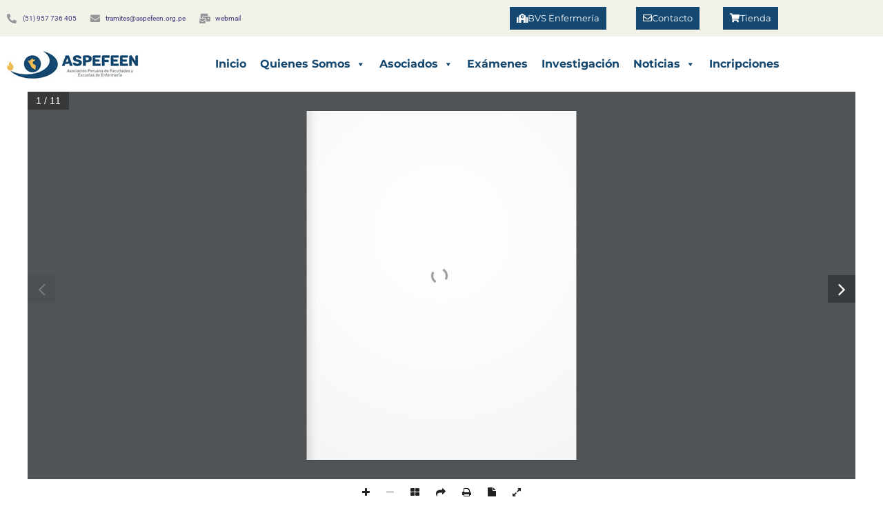

--- FILE ---
content_type: text/css
request_url: https://aspefeen.org.pe/wp-content/uploads/elementor/css/post-55.css?ver=1769676909
body_size: 1003
content:
.elementor-55 .elementor-element.elementor-element-76438bb > .elementor-container > .elementor-column > .elementor-widget-wrap{align-content:center;align-items:center;}.elementor-55 .elementor-element.elementor-element-76438bb:not(.elementor-motion-effects-element-type-background), .elementor-55 .elementor-element.elementor-element-76438bb > .elementor-motion-effects-container > .elementor-motion-effects-layer{background-color:#F2F2E9;}.elementor-55 .elementor-element.elementor-element-76438bb{transition:background 0.3s, border 0.3s, border-radius 0.3s, box-shadow 0.3s;}.elementor-55 .elementor-element.elementor-element-76438bb > .elementor-background-overlay{transition:background 0.3s, border-radius 0.3s, opacity 0.3s;}.elementor-55 .elementor-element.elementor-element-307a4ea > .elementor-element-populated{padding:0px 0px 0px 10px;}.elementor-widget-icon-list .elementor-icon-list-item:not(:last-child):after{border-color:var( --e-global-color-text );}.elementor-widget-icon-list .elementor-icon-list-icon i{color:var( --e-global-color-primary );}.elementor-widget-icon-list .elementor-icon-list-icon svg{fill:var( --e-global-color-primary );}.elementor-widget-icon-list .elementor-icon-list-item > .elementor-icon-list-text, .elementor-widget-icon-list .elementor-icon-list-item > a{font-family:var( --e-global-typography-text-font-family ), Sans-serif;font-weight:var( --e-global-typography-text-font-weight );}.elementor-widget-icon-list .elementor-icon-list-text{color:var( --e-global-color-secondary );}.elementor-55 .elementor-element.elementor-element-63c78e7 .elementor-icon-list-icon i{color:#939598;transition:color 0.3s;}.elementor-55 .elementor-element.elementor-element-63c78e7 .elementor-icon-list-icon svg{fill:#939598;transition:fill 0.3s;}.elementor-55 .elementor-element.elementor-element-63c78e7{--e-icon-list-icon-size:14px;--icon-vertical-offset:0px;}.elementor-55 .elementor-element.elementor-element-63c78e7 .elementor-icon-list-item > .elementor-icon-list-text, .elementor-55 .elementor-element.elementor-element-63c78e7 .elementor-icon-list-item > a{font-family:"Roboto", Sans-serif;font-size:10px;font-weight:400;}.elementor-55 .elementor-element.elementor-element-63c78e7 .elementor-icon-list-text{color:#453B82;transition:color 0.3s;}.elementor-55 .elementor-element.elementor-element-804f6cf > .elementor-widget-wrap > .elementor-widget:not(.elementor-widget__width-auto):not(.elementor-widget__width-initial):not(:last-child):not(.elementor-absolute){margin-block-end:0px;}.elementor-55 .elementor-element.elementor-element-804f6cf > .elementor-element-populated{margin:0px 0px 0px 0px;--e-column-margin-right:0px;--e-column-margin-left:0px;padding:0px 0px 0px 0px;}.elementor-widget-button .elementor-button{background-color:var( --e-global-color-accent );font-family:var( --e-global-typography-accent-font-family ), Sans-serif;font-weight:var( --e-global-typography-accent-font-weight );}.elementor-55 .elementor-element.elementor-element-c4b54bd .elementor-button{background-color:#154870;font-family:"Montserrat", Sans-serif;font-size:13px;font-weight:400;border-style:none;border-radius:0px 0px 0px 0px;padding:10px 10px 10px 10px;}.elementor-55 .elementor-element.elementor-element-c4b54bd .elementor-button:hover, .elementor-55 .elementor-element.elementor-element-c4b54bd .elementor-button:focus{background-color:#EEBB55;}.elementor-55 .elementor-element.elementor-element-c4b54bd .elementor-button-content-wrapper{flex-direction:row;}.elementor-55 .elementor-element.elementor-element-fe2c3a3 .elementor-button{background-color:#154870;font-family:"Montserrat", Sans-serif;font-size:13px;font-weight:400;border-style:none;border-radius:0px 0px 0px 0px;padding:10px 10px 10px 10px;}.elementor-55 .elementor-element.elementor-element-fe2c3a3 .elementor-button:hover, .elementor-55 .elementor-element.elementor-element-fe2c3a3 .elementor-button:focus{background-color:#EEBB55;}.elementor-55 .elementor-element.elementor-element-fe2c3a3 .elementor-button-content-wrapper{flex-direction:row;}.elementor-55 .elementor-element.elementor-element-4944fa5 .elementor-button{background-color:#154870;font-family:"Montserrat", Sans-serif;font-size:13px;font-weight:400;border-style:none;border-radius:0px 0px 0px 0px;padding:10px 10px 10px 10px;}.elementor-55 .elementor-element.elementor-element-4944fa5 .elementor-button:hover, .elementor-55 .elementor-element.elementor-element-4944fa5 .elementor-button:focus{background-color:#EEBB55;}.elementor-55 .elementor-element.elementor-element-4944fa5 .elementor-button-content-wrapper{flex-direction:row;}.elementor-55 .elementor-element.elementor-element-74331d3 > .elementor-container > .elementor-column > .elementor-widget-wrap{align-content:center;align-items:center;}.elementor-55 .elementor-element.elementor-element-74331d3:not(.elementor-motion-effects-element-type-background), .elementor-55 .elementor-element.elementor-element-74331d3 > .elementor-motion-effects-container > .elementor-motion-effects-layer{background-color:#FFFFFF;}.elementor-55 .elementor-element.elementor-element-74331d3 > .elementor-container{min-height:40px;}.elementor-55 .elementor-element.elementor-element-74331d3, .elementor-55 .elementor-element.elementor-element-74331d3 > .elementor-background-overlay{border-radius:0px 0px 0px 0px;}.elementor-55 .elementor-element.elementor-element-74331d3{transition:background 0.3s, border 0.3s, border-radius 0.3s, box-shadow 0.3s;}.elementor-55 .elementor-element.elementor-element-74331d3 > .elementor-background-overlay{transition:background 0.3s, border-radius 0.3s, opacity 0.3s;}.elementor-bc-flex-widget .elementor-55 .elementor-element.elementor-element-b65edcc.elementor-column .elementor-widget-wrap{align-items:flex-end;}.elementor-55 .elementor-element.elementor-element-b65edcc.elementor-column.elementor-element[data-element_type="column"] > .elementor-widget-wrap.elementor-element-populated{align-content:flex-end;align-items:flex-end;}.elementor-55 .elementor-element.elementor-element-b65edcc > .elementor-widget-wrap > .elementor-widget:not(.elementor-widget__width-auto):not(.elementor-widget__width-initial):not(:last-child):not(.elementor-absolute){margin-block-end:0px;}.elementor-55 .elementor-element.elementor-element-b65edcc > .elementor-element-populated{margin:0px 0px 0px 0px;--e-column-margin-right:0px;--e-column-margin-left:0px;padding:0px 0px 0px 0px;}.elementor-theme-builder-content-area{height:400px;}.elementor-location-header:before, .elementor-location-footer:before{content:"";display:table;clear:both;}@media(min-width:768px){.elementor-55 .elementor-element.elementor-element-307a4ea{width:59.332%;}.elementor-55 .elementor-element.elementor-element-804f6cf{width:40%;}.elementor-55 .elementor-element.elementor-element-4ad648f{width:45%;}.elementor-55 .elementor-element.elementor-element-0c695b9{width:29.662%;}.elementor-55 .elementor-element.elementor-element-4c6e7be{width:25%;}}/* Start custom CSS for icon-list, class: .elementor-element-63c78e7 */.cabeceraIconos li.elementor-icon-list-item{
    list-style: none;
    padding-right: 20px;
}/* End custom CSS */
/* Start custom CSS for section, class: .elementor-element-76438bb */.barraBlanca > div{
    justify-content: space-between;
}/* End custom CSS */

--- FILE ---
content_type: text/css
request_url: https://aspefeen.org.pe/wp-content/uploads/elementor/css/post-102.css?ver=1769676909
body_size: 924
content:
.elementor-102 .elementor-element.elementor-element-7adf485:not(.elementor-motion-effects-element-type-background), .elementor-102 .elementor-element.elementor-element-7adf485 > .elementor-motion-effects-container > .elementor-motion-effects-layer{background-color:#154870;}.elementor-102 .elementor-element.elementor-element-7adf485{transition:background 0.3s, border 0.3s, border-radius 0.3s, box-shadow 0.3s;margin-top:60px;margin-bottom:0px;padding:30px 0px 0px 0px;}.elementor-102 .elementor-element.elementor-element-7adf485 > .elementor-background-overlay{transition:background 0.3s, border-radius 0.3s, opacity 0.3s;}.elementor-widget-heading .elementor-heading-title{font-family:var( --e-global-typography-primary-font-family ), Sans-serif;font-weight:var( --e-global-typography-primary-font-weight );color:var( --e-global-color-primary );}.elementor-102 .elementor-element.elementor-element-7a1db5d .elementor-heading-title{font-family:"Montserrat", Sans-serif;font-weight:500;color:#EEBB55;}.elementor-widget-icon-list .elementor-icon-list-item:not(:last-child):after{border-color:var( --e-global-color-text );}.elementor-widget-icon-list .elementor-icon-list-icon i{color:var( --e-global-color-primary );}.elementor-widget-icon-list .elementor-icon-list-icon svg{fill:var( --e-global-color-primary );}.elementor-widget-icon-list .elementor-icon-list-item > .elementor-icon-list-text, .elementor-widget-icon-list .elementor-icon-list-item > a{font-family:var( --e-global-typography-text-font-family ), Sans-serif;font-weight:var( --e-global-typography-text-font-weight );}.elementor-widget-icon-list .elementor-icon-list-text{color:var( --e-global-color-secondary );}.elementor-102 .elementor-element.elementor-element-0335cf7 .elementor-icon-list-icon i{color:#FFFFFF;transition:color 0.3s;}.elementor-102 .elementor-element.elementor-element-0335cf7 .elementor-icon-list-icon svg{fill:#FFFFFF;transition:fill 0.3s;}.elementor-102 .elementor-element.elementor-element-0335cf7{--e-icon-list-icon-size:14px;--icon-vertical-offset:0px;}.elementor-102 .elementor-element.elementor-element-0335cf7 .elementor-icon-list-item > .elementor-icon-list-text, .elementor-102 .elementor-element.elementor-element-0335cf7 .elementor-icon-list-item > a{font-family:"Montserrat", Sans-serif;font-size:12px;font-weight:400;}.elementor-102 .elementor-element.elementor-element-0335cf7 .elementor-icon-list-text{color:#FFFFFF;transition:color 0.3s;}.elementor-102 .elementor-element.elementor-element-abdff05 .elementor-heading-title{font-family:"Montserrat", Sans-serif;font-weight:500;color:#EEBB55;}.elementor-102 .elementor-element.elementor-element-a8ea07c .elementor-icon-list-icon i{color:#FFFFFF;transition:color 0.3s;}.elementor-102 .elementor-element.elementor-element-a8ea07c .elementor-icon-list-icon svg{fill:#FFFFFF;transition:fill 0.3s;}.elementor-102 .elementor-element.elementor-element-a8ea07c{--e-icon-list-icon-size:14px;--icon-vertical-offset:0px;}.elementor-102 .elementor-element.elementor-element-a8ea07c .elementor-icon-list-item > .elementor-icon-list-text, .elementor-102 .elementor-element.elementor-element-a8ea07c .elementor-icon-list-item > a{font-family:"Montserrat", Sans-serif;font-size:12px;font-weight:400;}.elementor-102 .elementor-element.elementor-element-a8ea07c .elementor-icon-list-text{color:#FFFFFF;transition:color 0.3s;}.elementor-102 .elementor-element.elementor-element-fb78ab6 .elementor-heading-title{font-family:"Montserrat", Sans-serif;font-weight:500;color:#EEBB55;}.elementor-widget-text-editor{font-family:var( --e-global-typography-text-font-family ), Sans-serif;font-weight:var( --e-global-typography-text-font-weight );color:var( --e-global-color-text );}.elementor-widget-text-editor.elementor-drop-cap-view-stacked .elementor-drop-cap{background-color:var( --e-global-color-primary );}.elementor-widget-text-editor.elementor-drop-cap-view-framed .elementor-drop-cap, .elementor-widget-text-editor.elementor-drop-cap-view-default .elementor-drop-cap{color:var( --e-global-color-primary );border-color:var( --e-global-color-primary );}.elementor-102 .elementor-element.elementor-element-9033020{font-family:"Montserrat", Sans-serif;font-size:12px;font-weight:400;color:#FFFFFF;}.elementor-102 .elementor-element.elementor-element-dc5119e{font-family:"Montserrat", Sans-serif;font-size:12px;font-weight:400;color:#FFFFFF;}.elementor-102 .elementor-element.elementor-element-2e73162 > .elementor-widget-wrap > .elementor-widget:not(.elementor-widget__width-auto):not(.elementor-widget__width-initial):not(:last-child):not(.elementor-absolute){margin-block-end:10px;}.elementor-102 .elementor-element.elementor-element-bae7623 .elementor-heading-title{font-family:"Montserrat", Sans-serif;font-weight:500;color:#EEBB55;}.elementor-102 .elementor-element.elementor-element-c798045 .elementor-icon-list-icon i{color:#FFFFFF;transition:color 0.3s;}.elementor-102 .elementor-element.elementor-element-c798045 .elementor-icon-list-icon svg{fill:#FFFFFF;transition:fill 0.3s;}.elementor-102 .elementor-element.elementor-element-c798045{--e-icon-list-icon-size:26px;--icon-vertical-offset:0px;}.elementor-102 .elementor-element.elementor-element-c798045 .elementor-icon-list-item > .elementor-icon-list-text, .elementor-102 .elementor-element.elementor-element-c798045 .elementor-icon-list-item > a{font-family:"Montserrat", Sans-serif;font-size:12px;font-weight:400;}.elementor-102 .elementor-element.elementor-element-c798045 .elementor-icon-list-text{color:#FFFFFF;transition:color 0.3s;}.elementor-102 .elementor-element.elementor-element-d247a20:not(.elementor-motion-effects-element-type-background), .elementor-102 .elementor-element.elementor-element-d247a20 > .elementor-motion-effects-container > .elementor-motion-effects-layer{background-color:#00AF9B;}.elementor-102 .elementor-element.elementor-element-d247a20{transition:background 0.3s, border 0.3s, border-radius 0.3s, box-shadow 0.3s;}.elementor-102 .elementor-element.elementor-element-d247a20 > .elementor-background-overlay{transition:background 0.3s, border-radius 0.3s, opacity 0.3s;}.elementor-102 .elementor-element.elementor-element-efc4c02 .elementor-repeater-item-a3d7cca.elementor-social-icon{background-color:#797979;}.elementor-102 .elementor-element.elementor-element-efc4c02 .elementor-repeater-item-a3d7cca.elementor-social-icon i{color:#FFFFFF;}.elementor-102 .elementor-element.elementor-element-efc4c02 .elementor-repeater-item-a3d7cca.elementor-social-icon svg{fill:#FFFFFF;}.elementor-102 .elementor-element.elementor-element-efc4c02{--grid-template-columns:repeat(0, auto);--icon-size:18px;--grid-column-gap:10px;--grid-row-gap:0px;}.elementor-102 .elementor-element.elementor-element-efc4c02 .elementor-widget-container{text-align:left;}.elementor-bc-flex-widget .elementor-102 .elementor-element.elementor-element-413b47e.elementor-column .elementor-widget-wrap{align-items:center;}.elementor-102 .elementor-element.elementor-element-413b47e.elementor-column.elementor-element[data-element_type="column"] > .elementor-widget-wrap.elementor-element-populated{align-content:center;align-items:center;}.elementor-102 .elementor-element.elementor-element-413b47e.elementor-column > .elementor-widget-wrap{justify-content:flex-end;}.elementor-102 .elementor-element.elementor-element-be66f44{text-align:end;font-family:"Montserrat", Sans-serif;font-size:10px;font-weight:400;line-height:14px;color:#FFFFFF;}.elementor-theme-builder-content-area{height:400px;}.elementor-location-header:before, .elementor-location-footer:before{content:"";display:table;clear:both;}

--- FILE ---
content_type: text/css
request_url: https://aspefeen.org.pe/wp-content/uploads/elementor/css/post-187.css?ver=1769676909
body_size: 520
content:
.elementor-187 .elementor-element.elementor-element-f6409a9{transition:background 0.3s, border 0.3s, border-radius 0.3s, box-shadow 0.3s;}.elementor-187 .elementor-element.elementor-element-f6409a9 > .elementor-background-overlay{transition:background 0.3s, border-radius 0.3s, opacity 0.3s;}.elementor-187 .elementor-element.elementor-element-b483873 > .elementor-element-populated{padding:20px 20px 20px 20px;}.elementor-widget-heading .elementor-heading-title{font-family:var( --e-global-typography-primary-font-family ), Sans-serif;font-weight:var( --e-global-typography-primary-font-weight );color:var( --e-global-color-primary );}.elementor-187 .elementor-element.elementor-element-9b8ff3a .elementor-heading-title{font-family:"Montserrat", Sans-serif;font-size:2em;font-weight:600;text-decoration:underline;-webkit-text-stroke-color:#000;stroke:#000;color:#EEBB55;}.elementor-widget-text-editor{font-family:var( --e-global-typography-text-font-family ), Sans-serif;font-weight:var( --e-global-typography-text-font-weight );color:var( --e-global-color-text );}.elementor-widget-text-editor.elementor-drop-cap-view-stacked .elementor-drop-cap{background-color:var( --e-global-color-primary );}.elementor-widget-text-editor.elementor-drop-cap-view-framed .elementor-drop-cap, .elementor-widget-text-editor.elementor-drop-cap-view-default .elementor-drop-cap{color:var( --e-global-color-primary );border-color:var( --e-global-color-primary );}.elementor-187 .elementor-element.elementor-element-1b0c74c{font-family:"Montserrat", Sans-serif;font-weight:400;color:#404040;}/* Start custom CSS for html, class: .elementor-element-8a5835f */.menuEsquina{
    display: block;
    position: absolute;
    top:0px !important;
    left: 0px;
    right: 0px;
    bottom: 0px;
    z-index: 10;
}
.menuEsquina div.me{
    position: absolute;
    top:0px !important;
    left: 0px;
    right: 0px;
    bottom: 0px;
    z-index: 10;
}
.menuEsquina span.me1{
    position: absolute !important;
    width: 0 !important;
    height: 0 !important;
    border-bottom: 100px solid transparent;
    border-left: 100px solid transparent;
    overflow: visible;
    z-index: 100;
    right: 0px;
    bottom: 0px;
}
.menuEsquina span.me2{
    position: absolute;
    right:20px;
    bottom: -80px;
    display:inline-block;
    width: 20px !important;
    height: 20px !important;
    border-bottom: 4px solid white;
    border-right: 4px solid white;
}
.menuEsquina:hover span.me1{
  border-bottom: 100px solid white;
}
.menuEsquina:hover span.me2{
  border-bottom: 4px solid #453B82;
    border-right: 4px solid #453B82;
}/* End custom CSS */

--- FILE ---
content_type: text/css
request_url: https://aspefeen.org.pe/wp-content/uploads/elementor/css/post-211.css?ver=1769676909
body_size: 360
content:
.elementor-211 .elementor-element.elementor-element-bb7e09d{padding:10px 10px 0px 0px;}.elementor-211 .elementor-element.elementor-element-2350fbe > .elementor-widget-wrap > .elementor-widget:not(.elementor-widget__width-auto):not(.elementor-widget__width-initial):not(:last-child):not(.elementor-absolute){margin-block-end:0px;}.elementor-widget-heading .elementor-heading-title{font-family:var( --e-global-typography-primary-font-family ), Sans-serif;font-weight:var( --e-global-typography-primary-font-weight );color:var( --e-global-color-primary );}.elementor-211 .elementor-element.elementor-element-f81f8a3 .elementor-heading-title{color:#222222;}.elementor-widget-divider{--divider-color:var( --e-global-color-secondary );}.elementor-widget-divider .elementor-divider__text{color:var( --e-global-color-secondary );font-family:var( --e-global-typography-secondary-font-family ), Sans-serif;font-weight:var( --e-global-typography-secondary-font-weight );}.elementor-widget-divider.elementor-view-stacked .elementor-icon{background-color:var( --e-global-color-secondary );}.elementor-widget-divider.elementor-view-framed .elementor-icon, .elementor-widget-divider.elementor-view-default .elementor-icon{color:var( --e-global-color-secondary );border-color:var( --e-global-color-secondary );}.elementor-widget-divider.elementor-view-framed .elementor-icon, .elementor-widget-divider.elementor-view-default .elementor-icon svg{fill:var( --e-global-color-secondary );}.elementor-211 .elementor-element.elementor-element-be0911e{--divider-border-style:solid;--divider-color:#222222;--divider-border-width:1px;}.elementor-211 .elementor-element.elementor-element-be0911e .elementor-divider-separator{width:100%;}.elementor-211 .elementor-element.elementor-element-be0911e .elementor-divider{padding-block-start:10px;padding-block-end:10px;}/* Start custom CSS for section, class: .elementor-element-bb7e09d */.menuSeccionTitulo{
    margin-bottom: 0px;
    padding-bottom: 0px;
}/* End custom CSS */

--- FILE ---
content_type: text/css
request_url: https://aspefeen.org.pe/wp-content/uploads/elementor/css/post-249.css?ver=1769676909
body_size: 516
content:
.elementor-249 .elementor-element.elementor-element-69fa56ff{transition:background 0.3s, border 0.3s, border-radius 0.3s, box-shadow 0.3s;}.elementor-249 .elementor-element.elementor-element-69fa56ff > .elementor-background-overlay{transition:background 0.3s, border-radius 0.3s, opacity 0.3s;}.elementor-249 .elementor-element.elementor-element-5091c5d9 > .elementor-element-populated{padding:20px 20px 20px 20px;}.elementor-widget-heading .elementor-heading-title{font-family:var( --e-global-typography-primary-font-family ), Sans-serif;font-weight:var( --e-global-typography-primary-font-weight );color:var( --e-global-color-primary );}.elementor-249 .elementor-element.elementor-element-921464e .elementor-heading-title{font-family:"Montserrat", Sans-serif;font-size:2em;font-weight:600;text-decoration:underline;-webkit-text-stroke-color:#000;stroke:#000;color:#EEBB55;}.elementor-widget-text-editor{font-family:var( --e-global-typography-text-font-family ), Sans-serif;font-weight:var( --e-global-typography-text-font-weight );color:var( --e-global-color-text );}.elementor-widget-text-editor.elementor-drop-cap-view-stacked .elementor-drop-cap{background-color:var( --e-global-color-primary );}.elementor-widget-text-editor.elementor-drop-cap-view-framed .elementor-drop-cap, .elementor-widget-text-editor.elementor-drop-cap-view-default .elementor-drop-cap{color:var( --e-global-color-primary );border-color:var( --e-global-color-primary );}.elementor-249 .elementor-element.elementor-element-dda5046{color:#000000;}/* Start custom CSS for html, class: .elementor-element-7ba47f57 */.menuEsquina{
    display: block;
    position: absolute;
    top:0px !important;
    left: 0px;
    right: 0px;
    bottom: 0px;
    z-index: 10;
}
.menuEsquina div.me{
    position: absolute;
    top:0px !important;
    left: 0px;
    right: 0px;
    bottom: 0px;
    z-index: 10;
}
.menuEsquina span.me1{
    position: absolute !important;
    width: 0 !important;
    height: 0 !important;
    border-bottom: 100px solid transparent;
    border-left: 100px solid transparent;
    overflow: visible;
    z-index: 100;
    right: 0px;
    bottom: 0px;
}
.menuEsquina span.me2{
    position: absolute;
    right:20px;
    bottom: -80px;
    display:inline-block;
    width: 20px !important;
    height: 20px !important;
    border-bottom: 4px solid white;
    border-right: 4px solid white;
}
.menuEsquina:hover span.me1{
  border-bottom: 100px solid white;
}
.menuEsquina:hover span.me2{
  border-bottom: 4px solid #453B82;
    border-right: 4px solid #453B82;
}/* End custom CSS */

--- FILE ---
content_type: text/css
request_url: https://aspefeen.org.pe/wp-content/uploads/elementor/css/post-223.css?ver=1769676909
body_size: 523
content:
.elementor-223 .elementor-element.elementor-element-27e214d9{transition:background 0.3s, border 0.3s, border-radius 0.3s, box-shadow 0.3s;}.elementor-223 .elementor-element.elementor-element-27e214d9 > .elementor-background-overlay{transition:background 0.3s, border-radius 0.3s, opacity 0.3s;}.elementor-223 .elementor-element.elementor-element-4b0f0638 > .elementor-element-populated{padding:20px 20px 20px 20px;}.elementor-widget-heading .elementor-heading-title{font-family:var( --e-global-typography-primary-font-family ), Sans-serif;font-weight:var( --e-global-typography-primary-font-weight );color:var( --e-global-color-primary );}.elementor-223 .elementor-element.elementor-element-3b898c86 .elementor-heading-title{font-family:"Montserrat", Sans-serif;font-size:2em;font-weight:600;text-decoration:underline;-webkit-text-stroke-color:#000;stroke:#000;color:#EEBB55;}.elementor-widget-text-editor{font-family:var( --e-global-typography-text-font-family ), Sans-serif;font-weight:var( --e-global-typography-text-font-weight );color:var( --e-global-color-text );}.elementor-widget-text-editor.elementor-drop-cap-view-stacked .elementor-drop-cap{background-color:var( --e-global-color-primary );}.elementor-widget-text-editor.elementor-drop-cap-view-framed .elementor-drop-cap, .elementor-widget-text-editor.elementor-drop-cap-view-default .elementor-drop-cap{color:var( --e-global-color-primary );border-color:var( --e-global-color-primary );}.elementor-223 .elementor-element.elementor-element-54a0679c{font-family:"Montserrat", Sans-serif;font-weight:400;color:#404040;}/* Start custom CSS for html, class: .elementor-element-6490786e */.menuEsquina{
    display: block;
    position: absolute;
    top:0px !important;
    left: 0px;
    right: 0px;
    bottom: 0px;
    z-index: 10;
}
.menuEsquina div.me{
    position: absolute;
    top:0px !important;
    left: 0px;
    right: 0px;
    bottom: 0px;
    z-index: 10;
}
.menuEsquina span.me1{
    position: absolute !important;
    width: 0 !important;
    height: 0 !important;
    border-bottom: 100px solid transparent;
    border-left: 100px solid transparent;
    overflow: visible;
    z-index: 100;
    right: 0px;
    bottom: 0px;
}
.menuEsquina span.me2{
    position: absolute;
    right:20px;
    bottom: -80px;
    display:inline-block;
    width: 20px !important;
    height: 20px !important;
    border-bottom: 4px solid white;
    border-right: 4px solid white;
}
.menuEsquina:hover span.me1{
  border-bottom: 100px solid white;
}
.menuEsquina:hover span.me2{
  border-bottom: 4px solid #453B82;
    border-right: 4px solid #453B82;
}/* End custom CSS */